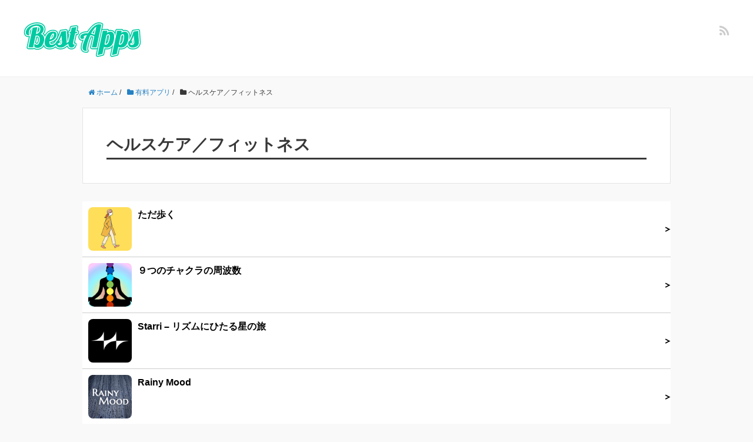

--- FILE ---
content_type: text/html; charset=UTF-8
request_url: https://bestapps.tokyo/category/paid/%E3%83%98%E3%83%AB%E3%82%B9%E3%82%B1%E3%82%A2%EF%BC%8F%E3%83%95%E3%82%A3%E3%83%83%E3%83%88%E3%83%8D%E3%82%B9-paid/
body_size: 4984
content:
<!DOCTYPE HTML><html lang="ja"><head prefix="og: http://ogp.me/ns# fb: http://ogp.me/ns/fb# article: http://ogp.me/ns/article#"><meta charset="UTF-8"><link type="text/css" media="all" href="https://bestapps.tokyo/wp-content/cache/autoptimize/css/autoptimize_870ed5c6445e10dd483a7f7a427f7be5.css" rel="stylesheet" /><title>ヘルスケア／フィットネス</title><meta name="viewport" content="width=device-width,initial-scale=1.0"> <!--[if lt IE 9]> <script src="http://html5shiv.googlecode.com/svn/trunk/html5.js"></script> <![endif]--><link rel="shortcut icon" href="favicon.ico"/><meta name="keywords" content="" /><meta name="description" content="" /><meta name="robots" content="index" /><meta property="og:title" content="ヘルスケア／フィットネス" /><meta property="og:type" content="article" /><meta property="og:description" content="" /><meta property="og:url" content="https://bestapps.tokyo/category/paid/%e3%83%98%e3%83%ab%e3%82%b9%e3%82%b1%e3%82%a2%ef%bc%8f%e3%83%95%e3%82%a3%e3%83%83%e3%83%88%e3%83%8d%e3%82%b9-paid/" /><meta property="og:image" content="" /><meta property="og:locale" content="ja_JP" /><meta property="og:site_name" content="Best Apps" /><link href="https://plus.google.com/" rel="publisher" /><link rel='dns-prefetch' href='//s.w.org' /><link rel="alternate" type="application/rss+xml" title="Best Apps &raquo; ヘルスケア／フィットネス カテゴリーのフィード" href="https://bestapps.tokyo/category/paid/%e3%83%98%e3%83%ab%e3%82%b9%e3%82%b1%e3%82%a2%ef%bc%8f%e3%83%95%e3%82%a3%e3%83%83%e3%83%88%e3%83%8d%e3%82%b9-paid/feed/" /> <script type="text/javascript">window._wpemojiSettings = {"baseUrl":"https:\/\/s.w.org\/images\/core\/emoji\/12.0.0-1\/72x72\/","ext":".png","svgUrl":"https:\/\/s.w.org\/images\/core\/emoji\/12.0.0-1\/svg\/","svgExt":".svg","source":{"concatemoji":"https:\/\/bestapps.tokyo\/wp-includes\/js\/wp-emoji-release.min.js?ver=5.3.20"}};
			!function(e,a,t){var n,r,o,i=a.createElement("canvas"),p=i.getContext&&i.getContext("2d");function s(e,t){var a=String.fromCharCode;p.clearRect(0,0,i.width,i.height),p.fillText(a.apply(this,e),0,0);e=i.toDataURL();return p.clearRect(0,0,i.width,i.height),p.fillText(a.apply(this,t),0,0),e===i.toDataURL()}function c(e){var t=a.createElement("script");t.src=e,t.defer=t.type="text/javascript",a.getElementsByTagName("head")[0].appendChild(t)}for(o=Array("flag","emoji"),t.supports={everything:!0,everythingExceptFlag:!0},r=0;r<o.length;r++)t.supports[o[r]]=function(e){if(!p||!p.fillText)return!1;switch(p.textBaseline="top",p.font="600 32px Arial",e){case"flag":return s([127987,65039,8205,9895,65039],[127987,65039,8203,9895,65039])?!1:!s([55356,56826,55356,56819],[55356,56826,8203,55356,56819])&&!s([55356,57332,56128,56423,56128,56418,56128,56421,56128,56430,56128,56423,56128,56447],[55356,57332,8203,56128,56423,8203,56128,56418,8203,56128,56421,8203,56128,56430,8203,56128,56423,8203,56128,56447]);case"emoji":return!s([55357,56424,55356,57342,8205,55358,56605,8205,55357,56424,55356,57340],[55357,56424,55356,57342,8203,55358,56605,8203,55357,56424,55356,57340])}return!1}(o[r]),t.supports.everything=t.supports.everything&&t.supports[o[r]],"flag"!==o[r]&&(t.supports.everythingExceptFlag=t.supports.everythingExceptFlag&&t.supports[o[r]]);t.supports.everythingExceptFlag=t.supports.everythingExceptFlag&&!t.supports.flag,t.DOMReady=!1,t.readyCallback=function(){t.DOMReady=!0},t.supports.everything||(n=function(){t.readyCallback()},a.addEventListener?(a.addEventListener("DOMContentLoaded",n,!1),e.addEventListener("load",n,!1)):(e.attachEvent("onload",n),a.attachEvent("onreadystatechange",function(){"complete"===a.readyState&&t.readyCallback()})),(n=t.source||{}).concatemoji?c(n.concatemoji):n.wpemoji&&n.twemoji&&(c(n.twemoji),c(n.wpemoji)))}(window,document,window._wpemojiSettings);</script> <script type='text/javascript' src='https://bestapps.tokyo/wp-includes/js/jquery/jquery.js?ver=1.12.4-wp'></script> <script type='text/javascript' src='https://bestapps.tokyo/wp-includes/js/jquery/jquery-migrate.min.js?ver=1.4.1'></script> <link rel='https://api.w.org/' href='https://bestapps.tokyo/wp-json/' /><link rel="EditURI" type="application/rsd+xml" title="RSD" href="https://bestapps.tokyo/xmlrpc.php?rsd" /><link rel="wlwmanifest" type="application/wlwmanifest+xml" href="https://bestapps.tokyo/wp-includes/wlwmanifest.xml" /><meta name="generator" content="WordPress 5.3.20" /> <script>jQuery(function($){
    $('ul#apps_review li:first').remove();
    $('ul#apps_review li a').contents().unwrap();
  });</script> <script type='text/javascript'>var _merchantSettings=_merchantSettings || [];_merchantSettings.push(['AT', '1010lJ8M']);(function(){var autolink=document.createElement('script');autolink.type='text/javascript';autolink.async=true; autolink.src= ('https:' == document.location.protocol) ? 'https://autolinkmaker.itunes.apple.com/js/itunes_autolinkmaker.js' : 'http://autolinkmaker.itunes.apple.com/js/itunes_autolinkmaker.js';var s=document.getElementsByTagName('script')[0];s.parentNode.insertBefore(autolink, s);})();</script> </head><body id="#top" class="archive category category--paid category-14 one-column default" itemschope="itemscope" itemtype="http://schema.org/WebPage"><div id="fb-root"></div> <script>(function(d, s, id) {
  var js, fjs = d.getElementsByTagName(s)[0];
  if (d.getElementById(id)) return;
  js = d.createElement(s); js.id = id;
  js.src = "//connect.facebook.net/ja_JP/sdk.js#xfbml=1&version=v2.8&appId=";
  fjs.parentNode.insertBefore(js, fjs);
}(document, 'script', 'facebook-jssdk'));</script> <header id="header" role="banner" itemscope="itemscope" itemtype="http://schema.org/WPHeader"><div class="wrap"><p id="logo" itemprop="headline"> <a href="https://bestapps.tokyo"><img src="https://bestapps.tokyo/wp-content/uploads/2018/01/logo.png" alt="Best Apps" /></a></p><div id="header-sns" class="sp-hide"><ul><li class="feedly_icon"><a target="_blank" href="http://cloud.feedly.com/#subscription%2Ffeed%2Fhttps%3A%2F%2Fbestapps.tokyo%2Ffeed%2F"><i class="fa fa-rss"></i></a></li></ul></div></div></header><div id="content"><div class="wrap"><ol class="breadcrumb clearfix"><li itemscope="itemscope" itemtype="http://data-vocabulary.org/Breadcrumb"><a href="https://bestapps.tokyo" itemprop="url"><i class="fa fa-home"></i> <span itemprop="title">ホーム</span></a> /</li><li itemscope="itemscope" itemtype="http://data-vocabulary.org/Breadcrumb"><a href="https://bestapps.tokyo/category/paid/" itemprop="url"><i class="fa fa-folder"></i> <span itemprop="title">有料アプリ</span></a> /</li><li><i class="fa fa-folder"></i> ヘルスケア／フィットネス</li></ol><div id="main" class="col-md-10 col-md-offset-1"><div class="main-inner"><section class="cat-content"><header class="cat-header"><h1 class="post-title">ヘルスケア／フィットネス</h1></header></section><div class="post-loop-wrap"><section id="apps_archive"><ul><li class="clearfix"> <a href="https://bestapps.tokyo/paid/10167/" rel="nofollow"><div class="cat_thumb"> <img width="74" height="74" src="https://bestapps.tokyo/wp-content/uploads/2025/12/100x100bb-17.png" class="attachment-74x74 size-74x74 wp-post-image" alt="" /></div><h2>ただ歩く</h2> </a></li><li class="clearfix"> <a href="https://bestapps.tokyo/paid/9831/" rel="nofollow"><div class="cat_thumb"> <img width="74" height="74" src="https://bestapps.tokyo/wp-content/uploads/2025/06/100x100bb-16.png" class="attachment-74x74 size-74x74 wp-post-image" alt="" /></div><h2>９つのチャクラの周波数</h2> </a></li><li class="clearfix"> <a href="https://bestapps.tokyo/paid/9241/" rel="nofollow"><div class="cat_thumb"> <img width="74" height="74" src="https://bestapps.tokyo/wp-content/uploads/2024/09/100x100bb-7.png" class="attachment-74x74 size-74x74 wp-post-image" alt="" /></div><h2>Starri &#8211; リズムにひたる星の旅</h2> </a></li><li class="clearfix"> <a href="https://bestapps.tokyo/paid/9069/" rel="nofollow"><div class="cat_thumb"> <img width="74" height="74" src="https://bestapps.tokyo/wp-content/uploads/2024/06/100x100bb-26.png" class="attachment-74x74 size-74x74 wp-post-image" alt="" /></div><h2>Rainy Mood</h2> </a></li><li class="clearfix"> <a href="https://bestapps.tokyo/paid/8617/" rel="nofollow"><div class="cat_thumb"> <img width="74" height="74" src="https://bestapps.tokyo/wp-content/uploads/2023/12/100x100bb-9.png" class="attachment-74x74 size-74x74 wp-post-image" alt="" /></div><h2>FitPort</h2> </a></li><li class="clearfix"> <a href="https://bestapps.tokyo/paid/8387/" rel="nofollow"><div class="cat_thumb"> <img width="74" height="74" src="https://bestapps.tokyo/wp-content/uploads/2023/08/100x100bb-27.png" class="attachment-74x74 size-74x74 wp-post-image" alt="" /></div><h2>DrinkWater &#8211; Health Live</h2> </a></li><li class="clearfix"> <a href="https://bestapps.tokyo/paid/7301/" rel="nofollow"><div class="cat_thumb"> <img width="74" height="74" src="https://bestapps.tokyo/wp-content/uploads/2022/07/100x100bb-30.png" class="attachment-74x74 size-74x74 wp-post-image" alt="" /></div><h2>AutoSleep 睡眠の追跡をWatchで</h2> </a></li><li class="clearfix"> <a href="https://bestapps.tokyo/paid/6951/" rel="nofollow"><div class="cat_thumb"> <img width="74" height="74" src="https://bestapps.tokyo/wp-content/uploads/2022/03/100x100bb-10.png" class="attachment-74x74 size-74x74 wp-post-image" alt="" /></div><h2>Wildfulness − 心を落ち着かせる</h2> </a></li><li class="clearfix"> <a href="https://bestapps.tokyo/paid/6235/" rel="nofollow"><div class="cat_thumb"> <img width="74" height="74" src="https://bestapps.tokyo/wp-content/uploads/2021/05/100x100bb-32.png" class="attachment-74x74 size-74x74 wp-post-image" alt="" /></div><h2>禁酒</h2> </a></li><li class="clearfix"> <a href="https://bestapps.tokyo/paid/5608/" rel="nofollow"><div class="cat_thumb"> <img width="74" height="74" src="https://bestapps.tokyo/wp-content/uploads/2020/09/100x100bb-47.png" class="attachment-74x74 size-74x74 wp-post-image" alt="" /></div><h2>HeartWatch： 心拍数の測定と管理</h2> </a></li><div class="pagination"><span class="current">1</span><a href='https://bestapps.tokyo/category/paid/%E3%83%98%E3%83%AB%E3%82%B9%E3%82%B1%E3%82%A2%EF%BC%8F%E3%83%95%E3%82%A3%E3%83%83%E3%83%88%E3%83%8D%E3%82%B9-paid/page/2/' class="inactive">2</a><a href='https://bestapps.tokyo/category/paid/%E3%83%98%E3%83%AB%E3%82%B9%E3%82%B1%E3%82%A2%EF%BC%8F%E3%83%95%E3%82%A3%E3%83%83%E3%83%88%E3%83%8D%E3%82%B9-paid/page/3/' class="inactive">3</a></div></div></div></div></div></div><div class="cat_list"><ul><li class="each_cat"><div class="cat_title"><a href="https://bestapps.tokyo/category/recommend/">おすすめアプリまとめ</a></div></li><li class="each_cat"><div class="cat_title"><a href="https://bestapps.tokyo/category/paid/">有料アプリ</a></div><ul class="c_cat_wrap clearfix"><li class="c_cat"><a href="https://bestapps.tokyo/category/paid/%e3%82%a8%e3%83%b3%e3%82%bf%e3%83%bc%e3%83%86%e3%82%a4%e3%83%b3%e3%83%a1%e3%83%b3%e3%83%88/">エンターテインメント</a><li class="c_cat"><a href="https://bestapps.tokyo/category/paid/%e3%82%b0%e3%83%a9%e3%83%95%e3%82%a3%e3%83%83%e3%82%af%ef%bc%8f%e3%83%87%e3%82%b6%e3%82%a4%e3%83%b3-paid/">グラフィック／デザイン</a><li class="c_cat"><a href="https://bestapps.tokyo/category/paid/%e3%82%b2%e3%83%bc%e3%83%a0-paid/">ゲーム</a><li class="c_cat"><a href="https://bestapps.tokyo/category/paid/%e3%82%b7%e3%83%a7%e3%83%83%e3%83%94%e3%83%b3%e3%82%b0-paid/">ショッピング</a><li class="c_cat"><a href="https://bestapps.tokyo/category/paid/%e3%82%b9%e3%83%9d%e3%83%bc%e3%83%84-paid/">スポーツ</a><li class="c_cat"><a href="https://bestapps.tokyo/category/paid/%e3%82%bd%e3%83%bc%e3%82%b7%e3%83%a3%e3%83%ab%e3%83%8d%e3%83%83%e3%83%88%e3%83%af%e3%83%bc%e3%82%ad%e3%83%b3%e3%82%b0-paid/">ソーシャルネットワーキング</a><li class="c_cat"><a href="https://bestapps.tokyo/category/paid/%e3%83%8a%e3%83%93%e3%82%b2%e3%83%bc%e3%82%b7%e3%83%a7%e3%83%b3-paid/">ナビゲーション</a><li class="c_cat"><a href="https://bestapps.tokyo/category/paid/%e3%83%8b%e3%83%a5%e3%83%bc%e3%82%b9-paid/">ニュース</a><li class="c_cat"><a href="https://bestapps.tokyo/category/paid/%e3%83%93%e3%82%b8%e3%83%8d%e3%82%b9/">ビジネス</a><li class="c_cat"><a href="https://bestapps.tokyo/category/paid/%e3%83%95%e3%82%a1%e3%82%a4%e3%83%8a%e3%83%b3%e3%82%b9-paid/">ファイナンス</a><li class="c_cat"><a href="https://bestapps.tokyo/category/paid/%e3%83%95%e3%83%bc%e3%83%89%ef%bc%8f%e3%83%89%e3%83%aa%e3%83%b3%e3%82%af-paid/">フード／ドリンク</a><li class="c_cat"><a href="https://bestapps.tokyo/category/paid/%e3%83%96%e3%83%83%e3%82%af-paid/">ブック</a><li class="c_cat"><a href="https://bestapps.tokyo/category/paid/%e3%83%98%e3%83%ab%e3%82%b9%e3%82%b1%e3%82%a2%ef%bc%8f%e3%83%95%e3%82%a3%e3%83%83%e3%83%88%e3%83%8d%e3%82%b9-paid/">ヘルスケア／フィットネス</a><li class="c_cat"><a href="https://bestapps.tokyo/category/paid/%e3%83%9f%e3%83%a5%e3%83%bc%e3%82%b8%e3%83%83%e3%82%af-paid/">ミュージック</a><li class="c_cat"><a href="https://bestapps.tokyo/category/paid/%e3%83%a1%e3%83%87%e3%82%a3%e3%82%ab%e3%83%ab-paid/">メディカル</a><li class="c_cat"><a href="https://bestapps.tokyo/category/paid/%e3%83%a6%e3%83%bc%e3%83%86%e3%82%a3%e3%83%aa%e3%83%86%e3%82%a3/">ユーティリティ</a><li class="c_cat"><a href="https://bestapps.tokyo/category/paid/%e3%83%a9%e3%82%a4%e3%83%95%e3%82%b9%e3%82%bf%e3%82%a4%e3%83%ab/">ライフスタイル</a><li class="c_cat"><a href="https://bestapps.tokyo/category/paid/%e4%bb%95%e4%ba%8b%e5%8a%b9%e7%8e%87%e5%8c%96/">仕事効率化</a><li class="c_cat"><a href="https://bestapps.tokyo/category/paid/%e5%86%99%e7%9c%9f%ef%bc%8f%e3%83%93%e3%83%87%e3%82%aa/">写真／ビデオ</a><li class="c_cat"><a href="https://bestapps.tokyo/category/paid/%e5%a4%a9%e6%b0%97-paid/">天気</a><li class="c_cat"><a href="https://bestapps.tokyo/category/paid/%e6%95%99%e8%82%b2/">教育</a><li class="c_cat"><a href="https://bestapps.tokyo/category/paid/%e6%97%85%e8%a1%8c-paid/">旅行</a><li class="c_cat"><a href="https://bestapps.tokyo/category/paid/%e8%be%9e%e6%9b%b8%ef%bc%8f%e8%be%9e%e5%85%b8%ef%bc%8f%e3%81%9d%e3%81%ae%e4%bb%96/">辞書／辞典／その他</a><li class="c_cat"><a href="https://bestapps.tokyo/category/paid/%e9%96%8b%e7%99%ba%e3%83%84%e3%83%bc%e3%83%ab-paid/">開発ツール</a></ul></li><li class="each_cat"><div class="cat_title"><a href="https://bestapps.tokyo/category/free/">無料アプリ</a></div><ul class="c_cat_wrap clearfix"><li class="c_cat"><a href="https://bestapps.tokyo/category/free/%e3%82%a8%e3%83%b3%e3%82%bf%e3%83%bc%e3%83%86%e3%82%a4%e3%83%b3%e3%83%a1%e3%83%b3%e3%83%88-free/">エンターテインメント</a><li class="c_cat"><a href="https://bestapps.tokyo/category/free/%e3%82%b0%e3%83%a9%e3%83%95%e3%82%a3%e3%83%83%e3%82%af%ef%bc%8f%e3%83%87%e3%82%b6%e3%82%a4%e3%83%b3/">グラフィック／デザイン</a><li class="c_cat"><a href="https://bestapps.tokyo/category/free/%e3%82%b2%e3%83%bc%e3%83%a0/">ゲーム</a><li class="c_cat"><a href="https://bestapps.tokyo/category/free/%e3%82%b7%e3%83%a7%e3%83%83%e3%83%94%e3%83%b3%e3%82%b0/">ショッピング</a><li class="c_cat"><a href="https://bestapps.tokyo/category/free/%e3%82%b9%e3%83%9d%e3%83%bc%e3%83%84/">スポーツ</a><li class="c_cat"><a href="https://bestapps.tokyo/category/free/%e3%82%bd%e3%83%bc%e3%82%b7%e3%83%a3%e3%83%ab%e3%83%8d%e3%83%83%e3%83%88%e3%83%af%e3%83%bc%e3%82%ad%e3%83%b3%e3%82%b0/">ソーシャルネットワーキング</a><li class="c_cat"><a href="https://bestapps.tokyo/category/free/%e3%83%8a%e3%83%93%e3%82%b2%e3%83%bc%e3%82%b7%e3%83%a7%e3%83%b3/">ナビゲーション</a><li class="c_cat"><a href="https://bestapps.tokyo/category/free/%e3%83%8b%e3%83%a5%e3%83%bc%e3%82%b9/">ニュース</a><li class="c_cat"><a href="https://bestapps.tokyo/category/free/%e3%83%93%e3%82%b8%e3%83%8d%e3%82%b9-free/">ビジネス</a><li class="c_cat"><a href="https://bestapps.tokyo/category/free/%e3%83%95%e3%82%a1%e3%82%a4%e3%83%8a%e3%83%b3%e3%82%b9/">ファイナンス</a><li class="c_cat"><a href="https://bestapps.tokyo/category/free/%e3%83%95%e3%83%bc%e3%83%89%ef%bc%8f%e3%83%89%e3%83%aa%e3%83%b3%e3%82%af/">フード／ドリンク</a><li class="c_cat"><a href="https://bestapps.tokyo/category/free/%e3%83%96%e3%83%83%e3%82%af/">ブック</a><li class="c_cat"><a href="https://bestapps.tokyo/category/free/%e3%83%98%e3%83%ab%e3%82%b9%e3%82%b1%e3%82%a2%ef%bc%8f%e3%83%95%e3%82%a3%e3%83%83%e3%83%88%e3%83%8d%e3%82%b9/">ヘルスケア／フィットネス</a><li class="c_cat"><a href="https://bestapps.tokyo/category/free/%e3%83%9f%e3%83%a5%e3%83%bc%e3%82%b8%e3%83%83%e3%82%af/">ミュージック</a><li class="c_cat"><a href="https://bestapps.tokyo/category/free/%e3%83%a1%e3%83%87%e3%82%a3%e3%82%ab%e3%83%ab/">メディカル</a><li class="c_cat"><a href="https://bestapps.tokyo/category/free/%e3%83%a6%e3%83%bc%e3%83%86%e3%82%a3%e3%83%aa%e3%83%86%e3%82%a3-free/">ユーティリティ</a><li class="c_cat"><a href="https://bestapps.tokyo/category/free/%e3%83%a9%e3%82%a4%e3%83%95%e3%82%b9%e3%82%bf%e3%82%a4%e3%83%ab-free/">ライフスタイル</a><li class="c_cat"><a href="https://bestapps.tokyo/category/free/%e4%bb%95%e4%ba%8b%e5%8a%b9%e7%8e%87%e5%8c%96-free/">仕事効率化</a><li class="c_cat"><a href="https://bestapps.tokyo/category/free/%e5%86%99%e7%9c%9f%ef%bc%8f%e3%83%93%e3%83%87%e3%82%aa-free/">写真／ビデオ</a><li class="c_cat"><a href="https://bestapps.tokyo/category/free/%e5%a4%a9%e6%b0%97/">天気</a><li class="c_cat"><a href="https://bestapps.tokyo/category/free/%e6%95%99%e8%82%b2-free/">教育</a><li class="c_cat"><a href="https://bestapps.tokyo/category/free/%e6%97%85%e8%a1%8c/">旅行</a><li class="c_cat"><a href="https://bestapps.tokyo/category/free/%e8%be%9e%e6%9b%b8%ef%bc%8f%e8%be%9e%e5%85%b8%ef%bc%8f%e3%81%9d%e3%81%ae%e4%bb%96-free/">辞書／辞典／その他</a><li class="c_cat"><a href="https://bestapps.tokyo/category/free/%e9%96%8b%e7%99%ba%e3%83%84%e3%83%bc%e3%83%ab/">開発ツール</a></ul></li></ul></div><footer id="footer"><div class="footer-02"><div class="wrap"><p class="footer-copy"> © Copyright 2026 Best Apps. All rights reserved.</p></div></div></footer> <a href="#" class="pagetop"><span><i class="fa fa-angle-up"></i></span></a> <script src="https://apis.google.com/js/platform.js" async defer>{lang: 'ja'}</script><script type='text/javascript' src='https://bestapps.tokyo/wp-content/themes/ba/lib/js/jquery.pagetop.js'></script> <script type='text/javascript' src='https://bestapps.tokyo/wp-includes/js/wp-embed.min.js'></script> <script>(function($){

$(function(){
    $(".sub-menu").css('display', 'none');
  $("#gnav-ul li").hover(function(){
    $(this).children('ul').fadeIn('fast');
  }, function(){
    $(this).children('ul').fadeOut('fast');
  });
    // スマホトグルメニュー
  
      $('#gnav').removeClass('active');
    
    
  
  $('#header-menu-tog a').click(function(){
    $('#gnav').toggleClass('active');
  });
});


})(jQuery);</script> </body></html>